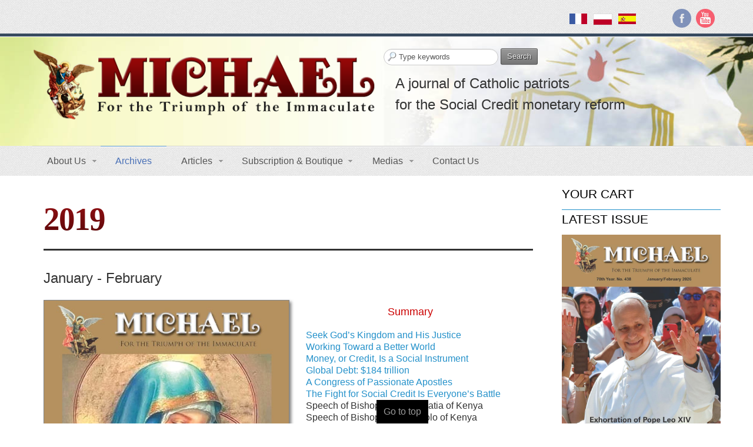

--- FILE ---
content_type: text/html; charset=utf-8
request_url: https://www.michaeljournal.org/archives/category/2019
body_size: 9419
content:
<!DOCTYPE html>
<!-- jsn_boot_pro 3.1.0 -->
<html prefix="og: http://ogp.me/ns# fb: http://ogp.me/ns/fb# article: http://ogp.me/ns/article# profile: http://ogp.me/ns/profile# website: http://ogp.me/ns/website#" lang="" dir="ltr">
<head>
	<base href="https://www.michaeljournal.org/archives/category/2019" />
	<meta http-equiv="content-type" content="text/html; charset=utf-8" />
	<meta name="keywords" content="social credit, catholic" />
	<meta name="description" content="Find the complete 2019 Michael issues in high quality pdf and the list of articles for each Michael 2019 issues" />
	<meta name="generator" content="Joomla! - Open Source Content Management" />
	<title>Michael Journal 2019 Archives - Michael Journal</title>
	<link href="/images/st-michel-h225.png" rel="shortcut icon" type="image/vnd.microsoft.icon" />
	<link href="https://www.michaeljournal.org/component/search/?Itemid=109&amp;task=category&amp;category_id=161&amp;format=opensearch" rel="search" title="Search Michael Journal" type="application/opensearchdescription+xml" />
	<link href="/media/zoo/assets/css/reset.css?ver=20200422" rel="stylesheet" type="text/css" />
	<link href="/media/zoo/applications/blog/templates/default/assets/css/zoo.css?ver=20200422" rel="stylesheet" type="text/css" />
	<link href="/cache/widgetkit/widgetkit-473f01b1.css" rel="stylesheet" type="text/css" />
	<link href="/media/jui/css/bootstrap.min.css?05e5e8b991707e04d561479c73294a28" rel="stylesheet" type="text/css" />
	<link href="/media/jui/css/bootstrap-responsive.min.css?05e5e8b991707e04d561479c73294a28" rel="stylesheet" type="text/css" />
	<link href="/media/jui/css/bootstrap-extended.css?05e5e8b991707e04d561479c73294a28" rel="stylesheet" type="text/css" />
	<link href="/plugins/system/jsntplframework/assets/3rd-party/bootstrap/css/bootstrap-frontend.min.css" rel="stylesheet" type="text/css" />
	<link href="/plugins/system/jsntplframework/assets/3rd-party/bootstrap/css/bootstrap-responsive-frontend.min.css" rel="stylesheet" type="text/css" />
	<link href="/templates/system/css/system.css" rel="stylesheet" type="text/css" />
	<link href="/templates/system/css/general.css" rel="stylesheet" type="text/css" />
	<link href="/templates/jsn_boot_pro/css/template.css" rel="stylesheet" type="text/css" />
	<link href="/templates/jsn_boot_pro/css/colors/blue.css" rel="stylesheet" type="text/css" />
	<link href="/templates/jsn_boot_pro/css/styles/custom.css" rel="stylesheet" type="text/css" />
	<link href="/templates/jsn_boot_pro/css/layouts/jsn_wide.css" rel="stylesheet" type="text/css" />
	<link href="/templates/jsn_boot_pro/css/layouts/jsn_mobile.css" rel="stylesheet" type="text/css" />
	<link href="/templates/jsn_boot_pro/css/jsn_social_icons.css" rel="stylesheet" type="text/css" />
	<link href="/templates/jsn_boot_pro/css/custom.css" rel="stylesheet" type="text/css" />
	<link href="/media/system/css/modal.css?05e5e8b991707e04d561479c73294a28" rel="stylesheet" type="text/css" />
	<link href="/media/com_hikashop/css/hikashop.css?v=461" rel="stylesheet" type="text/css" />
	<link href="/media/com_hikashop/css/frontend_default.css?t=1660739973" rel="stylesheet" type="text/css" />
	<link href="/media/com_hikashop/css/font-awesome.css?v=5.2.0" rel="stylesheet" type="text/css" />
	<link href="/media/jui/css/chosen.css?05e5e8b991707e04d561479c73294a28" rel="stylesheet" type="text/css" />
	<link href="/modules/mod_zoocategory/tmpl/flatlist/style.css?ver=20200422" rel="stylesheet" type="text/css" />
	<link href="/media/com_hikashop/css/notify-metro.css?v=461" rel="stylesheet" type="text/css" />
	<style type="text/css">
	div.jsn-modulecontainer ul.menu-mainmenu ul,
	div.jsn-modulecontainer ul.menu-mainmenu ul li {
		width: 200px;
	}
	div.jsn-modulecontainer ul.menu-mainmenu ul ul {
		margin-left: 199px;
	}
	#jsn-pos-toolbar div.jsn-modulecontainer ul.menu-mainmenu ul ul {
		margin-right: 199px;
		margin-left : auto
	}
	div.jsn-modulecontainer ul.menu-sidemenu ul,
	div.jsn-modulecontainer ul.menu-sidemenu ul li {
		width: 200px;
	}
	div.jsn-modulecontainer ul.menu-sidemenu li ul {
		right: -200px;
	}
	body.jsn-direction-rtl div.jsn-modulecontainer ul.menu-sidemenu li ul {
		left: -200px;
		right: auto;
	}
	div.jsn-modulecontainer ul.menu-sidemenu ul ul {
		margin-left: 199px;
	}
#hikashop_category_information_module_130 div.hikashop_subcontainer,
#hikashop_category_information_module_130 .hikashop_rtop *,#hikashop_category_information_module_130 .hikashop_rbottom * { background:#ffffff; }
#hikashop_category_information_module_130 div.hikashop_subcontainer,
#hikashop_category_information_module_130 div.hikashop_subcontainer span,
#hikashop_category_information_module_130 div.hikashop_container { text-align:center; }
#hikashop_category_information_module_130 div.hikashop_container { margin:5px 5px; }
#hikashop_category_information_module_130 .hikashop_subcontainer { -moz-border-radius: 5px; -webkit-border-radius: 5px; -khtml-border-radius: 5px; border-radius: 5px; }
	</style>
	<script type="application/json" class="joomla-script-options new">{"csrf.token":"a5de662b7248e0fc8bcaf773d1025dc9","system.paths":{"root":"","base":""}}</script>
	<script src="/media/jui/js/jquery.min.js?05e5e8b991707e04d561479c73294a28" type="text/javascript"></script>
	<script src="/media/jui/js/jquery-noconflict.js?05e5e8b991707e04d561479c73294a28" type="text/javascript"></script>
	<script src="/media/jui/js/jquery-migrate.min.js?05e5e8b991707e04d561479c73294a28" type="text/javascript"></script>
	<script src="/media/zoo/assets/js/responsive.js?ver=20200422" type="text/javascript"></script>
	<script src="/components/com_zoo/assets/js/default.js?ver=20200422" type="text/javascript"></script>
	<script src="/cache/widgetkit/widgetkit-075d8c7f.js" type="text/javascript"></script>
	<script src="/media/system/js/mootools-core.js?05e5e8b991707e04d561479c73294a28" type="text/javascript"></script>
	<script src="/media/system/js/core.js?05e5e8b991707e04d561479c73294a28" type="text/javascript"></script>
	<script src="/media/system/js/mootools-more.js?05e5e8b991707e04d561479c73294a28" type="text/javascript"></script>
	<script src="/plugins/system/jsntplframework/assets/joomlashine/js/noconflict.js" type="text/javascript"></script>
	<script src="/plugins/system/jsntplframework/assets/joomlashine/js/utils.js" type="text/javascript"></script>
	<script src="/templates/jsn_boot_pro/js/jsn_template.js" type="text/javascript"></script>
	<script src="/media/system/js/modal.js?05e5e8b991707e04d561479c73294a28" type="text/javascript"></script>
	<script src="/media/com_hikashop/js/hikashop.js?v=461" type="text/javascript"></script>
	<script src="/media/jui/js/chosen.jquery.min.js?05e5e8b991707e04d561479c73294a28" type="text/javascript"></script>
	<script src="/media/com_wrapper/js/iframe-height.min.js?05e5e8b991707e04d561479c73294a28" type="text/javascript"></script>
	<script src="/media/com_hikashop/js/notify.min.js?v=461" type="text/javascript"></script>
	<script src="/plugins/hikashop/cartnotify/media/notify.js" type="text/javascript"></script>
	<script type="text/javascript">

				JSNTemplate.initTemplate({
					templatePrefix			: "jsn_boot_pro_",
					templatePath			: "/templates/jsn_boot_pro",
					enableRTL				: 0,
					enableGotopLink			: 1,
					enableMobile			: 1,
					enableMobileMenuSticky	: 1,
					enableDesktopMenuSticky	: 0,
					responsiveLayout		: ["mobile","wide"],
					mobileMenuEffect		: "default"
				});
			
		jQuery(function($) {
			SqueezeBox.initialize({});
			initSqueezeBox();
			$(document).on('subform-row-add', initSqueezeBox);

			function initSqueezeBox(event, container)
			{
				SqueezeBox.assign($(container || document).find('a.modal').get(), {
					parse: 'rel'
				});
			}
		});

		window.jModalClose = function () {
			SqueezeBox.close();
		};

		// Add extra modal close functionality for tinyMCE-based editors
		document.onreadystatechange = function () {
			if (document.readyState == 'interactive' && typeof tinyMCE != 'undefined' && tinyMCE)
			{
				if (typeof window.jModalClose_no_tinyMCE === 'undefined')
				{
					window.jModalClose_no_tinyMCE = typeof(jModalClose) == 'function'  ?  jModalClose  :  false;

					jModalClose = function () {
						if (window.jModalClose_no_tinyMCE) window.jModalClose_no_tinyMCE.apply(this, arguments);
						tinyMCE.activeEditor.windowManager.close();
					};
				}

				if (typeof window.SqueezeBoxClose_no_tinyMCE === 'undefined')
				{
					if (typeof(SqueezeBox) == 'undefined')  SqueezeBox = {};
					window.SqueezeBoxClose_no_tinyMCE = typeof(SqueezeBox.close) == 'function'  ?  SqueezeBox.close  :  false;

					SqueezeBox.close = function () {
						if (window.SqueezeBoxClose_no_tinyMCE)  window.SqueezeBoxClose_no_tinyMCE.apply(this, arguments);
						tinyMCE.activeEditor.windowManager.close();
					};
				}
			}
		};
		
if(!window.localPage) window.localPage = {};
window.localPage.cartRedirect = function(cid,pid,resp){window.location="/subscription-boutique/checkout";};
window.localPage.wishlistRedirect = function(cid,pid,resp){window.location="/component/hikashop/product/listing";};

	jQuery(function ($) {
		initChosen();
		$("body").on("subform-row-add", initChosen);

		function initChosen(event, container)
		{
			container = container || document;
			$(container).find("select").chosen({"disable_search_threshold":10,"search_contains":true,"allow_single_deselect":true,"placeholder_text_multiple":"Type or select some options","placeholder_text_single":"Select an option","no_results_text":"No results match"});
		}
	});
	
jQuery.notify.defaults({"arrowShow":false,"globalPosition":"top right","elementPosition":"top right","clickToHide":true,"autoHideDelay":5000,"autoHide":true});
window.cartNotifyParams = {"reference":"global","img_url":"\/media\/com_hikashop\/images\/icons\/icon-32-newproduct.png","redirect_url":"","redirect_delay":4000,"hide_delay":5000,"title":"PRODUCT_ADDED_TO_CART","text":"PRODUCT_SUCCESSFULLY_ADDED_TO_CART","wishlist_title":"PRODUCT_ADDED_TO_WISHLIST","wishlist_text":"PRODUCT_SUCCESSFULLY_ADDED_TO_WISHLIST","list_title":"PRODUCTS_ADDED_TO_CART","list_text":"PRODUCTS_SUCCESSFULLY_ADDED_TO_CART","list_wishlist_title":"PRODUCTS_ADDED_TO_WISHLIST","list_wishlist_text":"PRODUCTS_SUCCESSFULLY_ADDED_TO_WISHLIST","err_title":"PRODUCT_NOT_ADDED_TO_CART","err_text":"PRODUCT_UNSUCCESSFULLY_ADDED_TO_CART","err_wishlist_title":"PRODUCT_NOT_ADDED_TO_WISHLIST","err_wishlist_text":"PRODUCT_UNSUCCESSFULLY_ADDED_TO_WISHLIST"};

	</script>
	<meta name="viewport" content="width=device-width, initial-scale=1.0, maximum-scale=2.0" />
	<meta property="og:type" content="article" />
	<meta property="fb:profile_id" content="1084725031550141" />

	<!-- html5.js and respond.min.js for IE less than 9 -->
	<!--[if lt IE 9]>
		<script src="http://html5shim.googlecode.com/svn/trunk/html5.js"></script>
		<script src="/plugins/system/jsntplframework/assets/3rd-party/respond/respond.min.js"></script>
	<![endif]-->
	<!-- Global site tag (gtag.js) - Google Analytics -->
<script async src="https://www.googletagmanager.com/gtag/js?id=UA-89441806-1"></script>
<script>
  window.dataLayer = window.dataLayer || [];
  function gtag(){dataLayer.push(arguments);}
  gtag('js', new Date());
gtag('event', 'view_item', {
  'name' : '_trackEvent',
  'value' : 30000,
  'event_category' : 'JS Dependencies'
});

//setTimeout("gtag.push(['_trackEvent', '30_seconds', 'read'])",30000);
  gtag('config', 'UA-89441806-1');
</script></head>
<body id="jsn-master" class="jsn-textstyle-custom jsn-color-blue jsn-direction-ltr jsn-responsive jsn-mobile jsn-joomla-30  jsn-com-zoo jsn-itemid-109">
	<a id="top"></a>
		<div id="jsn-topbar">
		<div id="jsn-pos-topbar">
			<div class=" jsn-modulecontainer"><div class="jsn-modulecontainer_inner"><div class="jsn-modulecontent">
<div class="jsn-mod-custom">
	<div id="jsn-social-icons" class="pull-left">
<ul>
<li class="facebook"><a title="Facebook" href="https://www.facebook.com/michael.journal.offical/" target="_blank" rel="noopener noreferrer"> Facebook</a></li>
<li class="youtube"><a title="YouTube" href="https://www.youtube.com/channel/UCX_w4Fxh-QjalJXLhqfembA" target="_blank" rel="noopener noreferrer"> YouTube</a></li>
</ul>
</div></div><div class="clearbreak"></div></div></div></div><div class=" jsn-modulecontainer"><div class="jsn-modulecontainer_inner"><div class="jsn-modulecontent">
<div class="jsn-mod-custom">
	<p style="margin-top: 18px;"><a href="http://www.versdemain.org" rel="alternate"><img style="margin-right: 5px; margin-left: 5px; float: left;" title="French website" src="/images/flag/france.gif" alt="French flag" width="20%" /></a><a href="https://www.czasopismomichael.pl" rel="alternate"><img style="margin-right: 5px; margin-left: 5px; float: left; border: 1px solid #ddd; border-width: 1px;" title="Polish website" src="/images/flag/polska.gif" alt="polish flag" width="20%" /></a><a href="http://www.revistasanmiguel.org/" rel="alternate"><img style="margin-right: 5px; margin-left: 5px; float: left;" title="Spanish website" src="/images/flag/espana.gif" alt="spanish flag" width="20%" /></a></p>
<!--67x40--></div><div class="clearbreak"></div></div></div></div>
		</div>
		<div class="clearbreak"></div>
	</div>
		<div id="jsn-page">
			<div id="jsn-header">
			<div id="jsn-header-inner1">
				<div id="jsn-header-inner2">
					<div id="jsn-header-inner">
						<div id="jsn-logo" class="pull-left">
						<a href="http://www.michaeljournal.org" title=""><img src="/images/logo2.png" alt="" id="jsn-logo-desktop" /></a>						</div>
						<div id="jsn-headerright" class="pull-right">
													<div id="jsn-pos-top" class="pull-left">
								<div class=" jsn-modulecontainer"><div class="jsn-modulecontainer_inner"><div class="jsn-modulecontent">	<div class="search">
		<form action="/archives" method="post" class="form-inline">
			<label for="mod-search-searchword" class="element-invisible"> </label> <input name="searchword" id="mod-search-searchword" maxlength="200"  class="inputbox search-query" type="text" size="0" value="Type keywords"  onblur="if (this.value=='') this.value='Type keywords';" onfocus="if (this.value=='Type keywords') this.value='';" /> <button class="button btn btn-primary" onclick="this.form.searchword.focus();">Search</button>			<input type="hidden" name="task" value="search" />
			<input type="hidden" name="option" value="com_search" />
			<input type="hidden" name="Itemid" value="109" />
		</form>
	</div>

<div class="clearbreak"></div></div></div></div><div class=" jsn-modulecontainer"><div class="jsn-modulecontainer_inner"><div class="jsn-modulecontent">
<div class="jsn-mod-custom">
	<h2>A journal of Catholic patriots<br /> for the Social Credit monetary reform</h2></div><div class="clearbreak"></div></div></div></div>
								<div class="clearbreak"></div>
							</div>
													<div id="jsn-social-icons" class="pull-right">
								<ul>
																<li class="facebook">
										<a href="https://www.facebook.com/michael.journal.offical/" title="Facebook" target="_blank">
											Facebook</a>
									</li>
																<li class="googleplus">
										<a href="https://plus.google.com/112682822199774184032" title="Google+" target="_blank">
											Google+</a>
									</li>
															</ul>
							</div>
												</div>
						<div class="clearbreak"></div>
					</div>

											<div id="jsn-menu">
							<div id="jsn-menu-inner">
															<div id="jsn-pos-mainmenu" >
									<div class=" jsn-modulecontainer"><div class="jsn-modulecontainer_inner"><div class="jsn-modulecontent"><span id="jsn-menu-toggle-parent" class="jsn-menu-toggle"><i class="fa fa-navicon"></i></span>
<ul class="menu-mainmenu">
	<li class="jsn-menu-mobile-control"><span class="close-menu"><i class="fa fa-times"></i></span></li>
	<li  class="parent first"><a href="javascript: void(0)">
	<span>
		About Us	</span>
  </a>
<span class="jsn-menu-toggle"></span><ul><li  class="first"><a  href="/about/what-is-michael" >
	<span>
		What is Michael?	</span>
</a></li><li ><a  href="/about/louis-even" >
	<span>
		Louis Even	</span>
</a></li><li  class="last"><a  href="/about/gilberte-cote-mercier" >
	<span>
		Gilberte Côté-Mercier	</span>
</a></li></ul></li><li  class="current active"><a class="current" href="/archives" >
	<span>
		Archives	</span>
</a></li><li  class="parent"><a href="javascript: void(0)">
	<span>
		Articles	</span>
  </a>
<span class="jsn-menu-toggle"></span><ul><li  class="first"><a  href="/articles/alternative-monetary-system" >
	<span>
		Alternative monetary system	</span>
</a></li><li ><a  href="/articles/banks" >
	<span>
		Banks	</span>
</a></li><li ><a  href="/articles/editorial" >
	<span>
		Editorial	</span>
</a></li><li ><a  href="/articles/environment" >
	<span>
		Environment	</span>
</a></li><li ><a  href="/articles/freemasonry" >
	<span>
		Freemasonry	</span>
</a></li><li ><a  href="/articles/pilgrims-of-st-michael" >
	<span>
		Pilgrims of St. Michael	</span>
</a></li><li ><a  href="/articles/politics" >
	<span>
		Politics	</span>
</a></li><li ><a  href="/articles/roman-catholic-church" >
	<span>
		Roman Catholic Church	</span>
</a></li><li ><a  href="/articles/social-credit" >
	<span>
		Social Credit	</span>
</a></li><li ><a  href="/articles/societal-debates" >
	<span>
		Societal debates	</span>
</a></li><li ><a  href="/articles/technologies" >
	<span>
		Technologies	</span>
</a></li><li ><a  href="/articles/terrorism-revolutions" >
	<span>
		Terrorism & Revolutions	</span>
</a></li><li ><a  href="/articles/war" >
	<span>
		War	</span>
</a></li><li ><a  href="/articles/world-government" >
	<span>
		World government	</span>
</a></li><li ><a  href="/articles/monetary-reform-other-sources" >
	<span>
		Monetary Reform, Other sources	</span>
</a></li><li ><a  href="/articles/other-topics" >
	<span>
		Other topics	</span>
</a></li><li ><a  href="/articles/other-religions" >
	<span>
		Other Religions	</span>
</a></li><li ><a  href="/articles/monetary-reform" >
	<span>
		Monetary Reform	</span>
</a></li><li ><a  href="/articles/news" >
	<span>
		News	</span>
</a></li><li  class="last"><a  href="/articles/communism" >
	<span>
		Communism	</span>
</a></li></ul></li><li  class="parent"><a  href="/subscription-boutique" >
	<span>
		Subscription & Boutique	</span>
</a><span class="jsn-menu-toggle"></span><ul><li  class="first"><a  href="/subscription-boutique/subscription" >
	<span>
		Subscription	</span>
</a></li><li ><a  href="/subscription-boutique/books" >
	<span>
		Books	</span>
</a></li><li ><a  href="/subscription-boutique/leaflets" >
	<span>
		Leaflets	</span>
</a></li><li ><a  href="/subscription-boutique/cd-dvd" >
	<span>
		CD / DVD	</span>
</a></li><li ><a  href="/subscription-boutique/religious-items" >
	<span>
		Religious Items	</span>
</a></li><li  class="last"><a  href="/subscription-boutique/donation" >
	<span>
		Donation	</span>
</a></li></ul></li><li  class="parent"><a href="javascript: void(0)">
	<span>
		Medias	</span>
  </a>
<span class="jsn-menu-toggle"></span><ul><li  class="first">		<a class="" href="http://michaeljournal.org/juvdm/" target="_blank" >
			<span>
			Gallery			</span>
		</a>
</li><li ><a  href="/medias/videos" >
	<span>
		Videos	</span>
</a></li><li  class="parent last"><a href="javascript: void(0)">
	<span>
		Photos	</span>
  </a>
<span class="jsn-menu-toggle"></span><ul><li  class="first last"><a  href="/medias/photos/1955-quebec-city-congress" >
	<span>
		1955 Quebec City Congress	</span>
</a></li></ul></li></ul></li><li  class="last"><a  href="/contact-us" >
	<span>
		Contact Us	</span>
</a></li></ul><div class="clearbreak"></div></div></div></div>
																	</div>
																						<div class="clearbreak"></div>
							</div>
													</div>
									</div>
			</div>
		</div>

		<div id="jsn-body">
        					<div id="jsn-content" class="jsn-hasright ">
				<div id="jsn-content_inner"><div id="jsn-content_inner1"><div id="jsn-content_inner2"><div id="jsn-content_inner3"><div id="jsn-content_inner4"><div id="jsn-content_inner5"><div id="jsn-content_inner6"><div id="jsn-content_inner7" class="row-fluid">
							<div id="jsn-maincontent" class="span9 order1 "><div id="jsn-maincontent_inner" class="row-fluid">
								<div id="jsn-centercol" class="span12 order1 ">
							<div id="jsn-centercol_inner">
								<div id="jsn-centercol_inner1">
										<div id="jsn-mainbody-content" class=" jsn-hasmainbody">
											<div id="jsn-mainbody">
										<div id="system-message-container">
	</div>

										
<div id="yoo-zoo" class="yoo-zoo blog-default blog-default-2019">

		<div class="details alignment-left">

				<div class="heading">

						<h1 class="title">2019</h1>
			
			
		</div>
		
				<div class="description">
						<div class="archive">
<h2>January - February</h2>
<div class="img"><a href="/journal/2019/january/" target="_blank" rel="alternate noopener noreferrer"><img title="Michael Journal january 2019 issue" src="/images/cover/michael-2019-january.jpg" alt="Michael Journal january 2019 issue" />Read the entire issue</a></div>
<div class="summary">
<h3>Summary</h3>
<ul>
<li><a href="/articles/editorial/item/seek-god-s-kingdom-and-his-justice">Seek God’s Kingdom and His Justice</a></li>
<li><a href="/item/working-toward-a-better-world-with-the-white-berets">Working Toward a Better World</a></li>
<li><a href="/articles/social-credit/item/money-or-credit-is-a-social-instrument-2">Money, or Credit, Is a Social Instrument</a></li>
<li><a href="/item/global-debt-184000000000000">Global Debt: $184 trillion</a></li>
<li><a href="/articles/pilgrims-of-st-michael/item/a-congress-of-passionate-apostles">A Congress of Passionate Apostles</a></li>
<li><a href="/item/the-fight-for-social-credit-is-everyone-s-battle">The Fight for Social Credit Is Everyone’s Battle</a></li>
<li>Speech of Bishop Joseph Mbatia of Kenya</li>
<li>Speech of Bishop Philip Anyolo of Kenya</li>
<li><a href="/articles/roman-catholic-church/item/messages-of-mary-at-akita-japan">Messages of Mary at Akita, Japan</a></li>
<li><a href="/articles/roman-catholic-church/item/signs-of-our-times">Signs of Our Times</a></li>
<li><a href="/item/rekindle-the-love-that-is-dying-out-in-the-world">The Story of Venerable Marthe Robin</a></li>
<li><a href="/item/radiation-robot-bees-and-5g">Radiation, Robot Bees and 5G</a></li>
<li><a href="/articles/roman-catholic-church/item/i-am-our-lady-of-america-2">I am Our Lady of America</a></li>
<li><a href="/articles/roman-catholic-church/item/humanae-vitae-the-way-to-holiness">Humanae Vitae, the Way to Holiness</a></li>
</ul>
</div>
<div class="separator"> </div>
<h2>March - April</h2>
<div class="img"><a href="/journal/2019/march" target="_blank" rel="noopener noreferrer"><img title="Michael Journal march 2019 issue" src="/images/cover/michael-2019-march.jpg" alt="Michael Journal march 2019 issue" width="100%" />Read the entire issue</a></div>
<div class="summary">
<h3>Summary</h3>
<ul>
<li><a href="/articles/editorial/item/lent-a-time-of-conversion">Lent, a Time of Conversion</a></li>
<li><a href="/item/the-passion-of-the-church">The Passion of the Church</a></li>
<li><a href="/articles/roman-catholic-church/item/letter-from-a-catholic-priest-to-the-new-york-times">Letter from a Catholic Priest</a></li>
<li><a href="/articles/roman-catholic-church/item/in-order-to-not-become-a-cause-of-scandal">In Order to Not Become a Cause of Scandal...</a></li>
<li><a href="/item/prayer-for-priests">Prayer for Priests</a></li>
<li><a href="/articles/roman-catholic-church/item/the-church-suffers-she-is-trampled-upon-and-her-enemies-are-within-let-us-not-abandon-her">The Church Suffers</a></li>
<li><a href="/articles/roman-catholic-church/item/manifesto-of-faith">Manifesto of Faith</a></li>
<li><a href="/articles/roman-catholic-church/item/the-three-steps-of-lent">The Three Steps of Lent</a></li>
<li><a href="/articles/roman-catholic-church/item/how-can-we-live-lent-today">How Can We Live Lent Today</a></li>
<li><a href="/articles/social-credit/item/what-social-credit-proposes">What Social Credit Proposes</a></li>
<li><a href="/articles/pilgrims-of-st-michael/item/the-meaning-of-the-white-beret">The Meaning of the White Beret</a></li>
<li><a href="/articles/social-credit/item/the-primacy-of-the-human-person">The Primacy of the Human Person</a></li>
<li><a href="/articles/roman-catholic-church/item/mary-queen-of-the-family">Mary Queen of the Family</a></li>
<li><a href="/articles/pilgrims-of-st-michael/item/in-memory-of-mrs-cecile-b-larochelle">In memory of Mrs. Cecile B. Larochelle</a></li>
<li><a href="/item/venerable-concepcion-conchita-cabrera-de-armida">Ven. Conchita Cabrera de Armida</a></li>
<li><a href="/articles/roman-catholic-church/item/prayer-to-saint-joseph-for-the-church">Prayer to Saint Joseph for the Church</a></li>
</ul>
</div>
<div class="separator"> </div>
<h2>May - June - July</h2>
<div class="img"><a href="/journal/2019/may" target="_blank" rel="noopener noreferrer"><img title="Michael Journal may 2019 issue" src="/images/cover/michael-2019-may.jpg" alt="Michael Journal may 2019 issue" />Read the entire issue</a></div>
<div class="summary">
<h3>Summary</h3>
<ul>
<li><a href="/articles/editorial/item/come-holy-ghost-renew-the-face-of-the-earth">Come Holy Ghost</a></li>
<li><a href="/item/social-credit-is-a-means-to-save-souls">Future Prospects</a></li>
<li><a href="/articles/social-credit/item/the-origins-of-the-social-credit-movement-founded-by-louis-even">The Origins of the Social Credit Movement Founded by Louis Even</a></li>
<li><a href="/articles/social-credit/item/who-was-clifford-hugh-douglas-2">Who was Clifford Hugh Douglas?</a></li>
<li><a href="/articles/roman-catholic-church/item/social-credit-exact-logical-and-humane-in">Social Credit: Exact, Logical and Humane</a></li>
<li><a href="/articles/social-credit/item/why-do-we-always-accuse-high-finance">Why do We Always Accuse High Finance?</a></li>
<li><a href="/articles/roman-catholic-church/item/what-are-we-to-think-of-the-fire-at-notre-dame-de-paris-cathedral">The Fire at Notre-Dame de Paris</a></li>
<li><a href="/articles/roman-catholic-church/item/the-church-and-the-scandal-of-sexual-abuse">The Church and the Scandal of Sexual Abuse</a></li>
<li><a href="/articles/roman-catholic-church/item/benoite-rencurel-and-the-apparitions-of-our-lady-of-laus-refuge-of-sinners">Benoîte Rencurel and the Apparitions of Our Lady of Laus</a></li>
<li><a href="/articles/roman-catholic-church/item/the-diabolical-disorientation">The Diabolical Disorientation</a></li>
<li><a href="/articles/roman-catholic-church/item/the-pure-heart-of-st-joseph">The Pure Heart of St. Joseph</a></li>
<li><a href="/component/zoo/item/special-protection-from-the-holy-family?Itemid=333">Special Protection from the Holy Family</a></li>
<li>Special Feature: <a href="/articles/social-credit/item/the-social-dividend">The Social Dividend</a></li>
</ul>
</div>
<div class="separator"> </div>
<h2>August - September</h2>
<div class="img"><a href="/journal/2019/august" target="_blank" rel="noopener noreferrer"><img title="Michael Journal August 2019 issue" src="/images/cover/michael-2019-august.jpg" alt="Michael Journal August 2019 issue" width="100%" />Read the entire issue</a></div>
<div class="summary">
<h3>Summary</h3>
<ul>
<li><a href="/articles/editorial/item/for-integral-human-development">For Integral Human Development</a></li>
<li><a href="/articles/roman-catholic-church/item/the-virtue-of-justice">The Virtue of Justice</a></li>
<li><a href="/articles/roman-catholic-church/item/the-four-cardinal-virtues">The Four Cardinal Virtues</a></li>
<li><a href="/articles/roman-catholic-church/item/you-shall-not-steal">“You shall not steal.”</a></li>
<li><a href="/articles/social-credit/item/the-biggest-thief-is-still-at-large">The biggest thief is still at large!</a></li>
<li><a href="/articles/pilgrims-of-st-michael/item/in-memory-of-carmel-parenteau">The late Mrs. Carmel Parenteau</a></li>
<li><a href="/articles/social-credit/item/social-credit-some-questions-answered">Social Credit? Some Questions Answered</a></li>
<li><a href="/articles/social-credit/item/money-must-be-created-by-the-island-s-inhabitants">Money Must be Created by the Island's Inhabitants</a></li>
<li><a href="/articles/social-credit/item/capitalism-versus-communism">Capitalism Versus Communism</a></li>
<li><a href="/articles/roman-catholic-church/item/catholic-social-teaching-on-capitalism">Catholic Social Teaching on Capitalism</a></li>
<li><a href="/articles/roman-catholic-church/item/one-does-not-dress-any-more-one-undresses">One does not dress anymore</a></li>
<li><a href="/articles/roman-catholic-church/item/we-live-to-love-and-to-be-loved">We Live to Love and to Be Loved</a></li>
</ul>
</div>
<div class="separator"> </div>
<h2>October - November - December</h2>
<div class="img"><a href="/journal/2019/october" target="_blank" rel="noopener noreferrer"><img title="Michael Journal October 2019 issue" src="/images/cover/michael-2019-october.jpg" alt="Michael Journal October 2019 issue" />Read the entire issue</a></div>
<div class="summary">
<h3>Summary</h3>
<ul>
<li><a href="/articles/editorial/item/without-me-you-can-do-nothing">“Without Me, you can do Nothing”</a></li>
<li><a href="/item/the-primary-objective-of-economic-democracy">The Primary Objective of Economic Democracy</a></li>
<li><a href="/articles/social-credit/item/what-should-be-repaired">What Should be Repaired?</a></li>
<li><a href="/articles/roman-catholic-church/item/oh-this-money-that-ruins-everything">“Oh, This Money That Ruins Everything!”</a></li>
<li><a href="/articles/social-credit/item/economic-democracy-is-magnificent">“Economic Democracy Is Magnificent!”</a></li>
<li><a href="/item/social-credit-is-a-means-the-goal-is-the-salvation-of-souls">“Social Credit is a Means”</a></li>
<li>2020 Calendar</li>
<li><a href="/articles/pilgrims-of-st-michael/item/restoring-the-domestic-church-one-family-at-a-time">Restoring the Domestic Church</a></li>
<li><a href="/articles/roman-catholic-church/item/when-joseph-stalin-s-daughter-became-catholic">When Joseph Stalin’s Daughter Became Catholic</a></li>
<li><a href="/articles/roman-catholic-church/item/our-lady-of-fatima-in-russia">Our Lady of Fatima in Russia</a></li>
<li><a href="/articles/roman-catholic-church/item/but-except-you-do-penance-you-shall-all-likewise-perish">“But Except you do Penance, you Shall all Likewise Perish”</a></li>
<li><a href="/articles/roman-catholic-church/item/mother-yvonne-aimee-of-jesus-messenger-of-jesus-king-of-love">Mother Yvonne-Aimée of Jesus, Messenger of Jesus, King of Love</a></li>
</ul>
</div>
<div class="separator"> </div>
</div>		</div>
		
	</div>
	
	
</div>
									</div>
										</div>
									</div>
							</div>
						</div>
        					</div></div>
							<div id="jsn-rightsidecontent" class="span3 order2 ">
						<div id="jsn-rightsidecontent_inner">
							<div id="jsn-pos-right">
								<div class=" jsn-modulecontainer"><div class="jsn-modulecontainer_inner"><div><div><h3 class="jsn-moduletitle"><span class="jsn-moduleicon">Your Cart</span></h3><div class="jsn-modulecontent"><div class="hikashop_cart_module " id="hikashop_cart_module">
<script type="text/javascript">
window.Oby.registerAjax(["cart.updated","checkout.cart.updated"], function(params) {
	var o = window.Oby, el = document.getElementById('hikashop_cart_130');
	if(!el) return;
	if(params && params.resp && params.resp.module == 130) return;
	if(params && params.type && params.type != 'cart') return;
	o.addClass(el, "hikashop_checkout_loading");
	window.hikashop.xRequest("/component/hikashop/product/cart/module_id-130/module_type-cart/tmpl-component", {update: el, mode:'POST', data:'return_url=aHR0cHM6Ly93d3cubWljaGFlbGpvdXJuYWwub3JnL2FyY2hpdmVzL2NhdGVnb3J5LzIwMTk%3D'}, function(xhr){
		o.removeClass(el, "hikashop_checkout_loading");
	});
});
</script>
<div id="hikashop_cart_130" class="hikashop_cart">
	<div class="hikashop_checkout_loading_elem"></div>
	<div class="hikashop_checkout_loading_spinner small_spinner small_cart"></div>
</div>
<div class="clear_both"></div></div>
<div class="clearbreak"></div></div></div></div></div></div><div class=" jsn-modulecontainer"><div class="jsn-modulecontainer_inner"><div><div><h3 class="jsn-moduletitle"><span class="jsn-moduleicon">Latest Issue</span></h3><div class="jsn-modulecontent">
<div class="jsn-mod-custom">
	<p class="fp-sidebar-b-img" style="text-align: center; font-weight: bold; font-size: 120%;"><a href="/subscription-boutique/subscription"><img style="display: block; margin-left: auto; margin-right: auto;" title="Michael Magazine 2026 January" src="/images/cover/michael-2026-january.jpg" alt="Michael Magazine 2026 January" width="800" height="1071" />Subscribe</a></p></div><div class="clearbreak"></div></div></div></div></div></div><div class=" jsn-modulecontainer"><div class="jsn-modulecontainer_inner"><div><div><h3 class="jsn-moduletitle"><span class="jsn-moduleicon">Newsletter & Magazine</span></h3><div class="jsn-modulecontent"><iframe onload="iFrameHeight(this)"	id="blockrandom-195"
	name=""
	src="https://www.michaeljournal.org/forms/subscription.php"
	width="100%"
	height="400"
	scrolling="auto"
	frameborder="0"
	title="Newsletter & Magazine"
	class="wrapper" >
	No iframes</iframe>
<div class="clearbreak"></div></div></div></div></div></div><div class=" jsn-modulecontainer"><div class="jsn-modulecontainer_inner"><div><div><h3 class="jsn-moduletitle"><span class="jsn-moduleicon">Archives</span></h3><div class="jsn-modulecontent"><ul class="zoo-list">
<li class="">
<a href="/archives/category/2026" class=""><span>2026</span></a>
</li>
<li class="">
<a href="/archives/category/2025" class=""><span>2025</span></a>
</li>
<li class="">
<a href="/archives/category/2024" class=""><span>2024</span></a>
</li>
<li class="">
<a href="/archives/category/2023" class=""><span>2023</span></a>
</li>
<li class="">
<a href="/archives/category/2022" class=""><span>2022</span></a>
</li>
<li class="">
<a href="/archives/category/2021" class=""><span>2021</span></a>
</li>
<li class="">
<a href="/archives/category/2020" class=""><span>2020</span></a>
</li>
<li class=" current active">
<a href="/archives/category/2019" class=" current active"><span>2019</span></a>
</li>
<li class="">
<a href="/archives/category/2018" class=""><span>2018</span></a>
</li>
<li class="">
<a href="/archives/category/2017" class=""><span>2017</span></a>
</li>
<li class="">
<a href="/archives/category/2016" class=""><span>2016</span></a>
</li>
<li class="">
<a href="/archives/category/2015" class=""><span>2015</span></a>
</li>
<li class="">
<a href="/archives/category/2014" class=""><span>2014</span></a>
</li>
<li class="">
<a href="/archives/category/2013" class=""><span>2013</span></a>
</li>
<li class="">
<a href="/archives/category/2012" class=""><span>2012</span></a>
</li>
<li class="">
<a href="/archives/category/2011" class=""><span>2011</span></a>
</li>
<li class="">
<a href="/archives/category/2010" class=""><span>2010</span></a>
</li>
<li class="">
<a href="/archives/category/2009" class=""><span>2009</span></a>
</li>
<li class="">
<a href="/archives/category/2008" class=""><span>2008</span></a>
</li>
<li class="">
<a href="/archives/category/2007" class=""><span>2007</span></a>
</li>
<li class="">
<a href="/archives/category/2006" class=""><span>2006</span></a>
</li>
<li class="">
<a href="/archives/category/2005" class=""><span>2005</span></a>
</li>
<li class="">
<a href="/archives/category/2004" class=""><span>2004</span></a>
</li>
<li class="">
<a href="/archives/category/2003" class=""><span>2003</span></a>
</li>
<li class="">
<a href="/archives/category/2002" class=""><span>2002</span></a>
</li>
<li class="">
<a href="/archives/category/2001" class=""><span>2001</span></a>
</li>
<li class="">
<a href="/archives/category/2000" class=""><span>2000</span></a>
</li>
<li class="">
<a href="/archives/category/1999" class=""><span>1999</span></a>
</li>
</ul><div class="clearbreak"></div></div></div></div></div></div><div class=" jsn-modulecontainer"><div class="jsn-modulecontainer_inner"><div><div><h3 class="jsn-moduletitle"><span class="jsn-moduleicon">Donate</span></h3><div class="jsn-modulecontent">
<div class="jsn-mod-custom">
	<p><a href="/subscription-boutique/donation"><img style="display: block; margin-left: auto; margin-right: auto;" title="Make a donation to help spread the message" src="/images/boutique/donate.jpg" alt="Donate" width="90%" /></a></p></div><div class="clearbreak"></div></div></div></div></div></div>
							</div>
						</div>
					</div>
						</div></div></div></div></div></div></div></div>
			</div>

			
		</div>

							<div id="jsn-footer">
				<div id="jsn-footer-inner1">
					<div id="jsn-footer-inner">
						<div id="jsn-footermodules" class="jsn-modulescontainer jsn-modulescontainer1 row-fluid">
													<div id="jsn-pos-footer" class="span12">
								<div class="fp-footer jsn-modulecontainer"><div class="jsn-modulecontainer_inner"><h3 class="jsn-moduletitle"><span class="jsn-moduleicon">Contact Us</span></h3><div class="jsn-modulecontent">
<div class="jsn-mod-custom">
	<p><strong>(450) 469-2209</strong></p>
<p><strong>1101, Principale St.</strong><br /> Rougemont, QC<br /> <small>Canada - J0L 1M0</small></p>
<p><a href="/contact-us" rel="alternate">Contact us</a></p></div><div class="clearbreak"></div></div></div></div><div class="otherlang jsn-modulecontainer"><div class="jsn-modulecontainer_inner"><h3 class="jsn-moduletitle"><span class="jsn-moduleicon">Other Languages</span></h3><div class="jsn-modulecontent"><span  class="jsn-menu-toggle"><i class="fa fa-navicon"></i></span>
<ul class="">
	<li class="jsn-menu-mobile-control"><span class="close-menu"><i class="fa fa-times"></i></span></li>
	<li  class="first"><a  href="/other-languages" >
	<span>
		Deutsch	</span>
</a></li><li ><a  href="/portugues" >
	<span>
		Português	</span>
</a></li><li ><a  href="/italiano" >
	<span>
		Italiano	</span>
</a></li><li  class="last"><a  href="/malagasy" >
	<span>
		Malagasy	</span>
</a></li></ul><div class="clearbreak"></div></div></div></div>
							</div>
													<div class="clearbreak"></div>
						</div>
					</div>
				</div>
			</div>
			</div>
			<a id="jsn-gotoplink" href="/archives/category/2019#top">
			<span>Go to top</span>
		</a>
	<div id="jsn-brand">
	JSN Boot template designed by <a href="http://www.joomlashine.com" target="_blank" title="Free Hi-Quality Joomla Templates on JoomlaShine">JoomlaShine.com</a>
</div>

</body>
</html>
